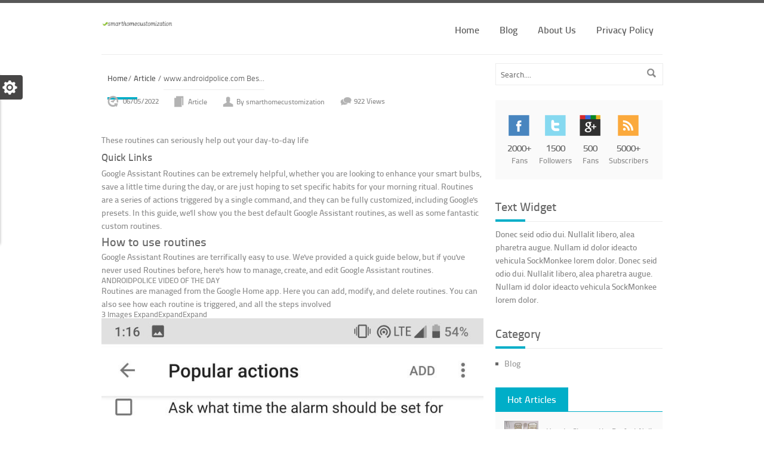

--- FILE ---
content_type: text/html; charset=UTF-8
request_url: https://www.smarthomecustomization.com/www-androidpolice-com-best-google-assistant-routines-that-will-actually-help-you/
body_size: 6316
content:
<!DOCTYPE html>
<!--[if lt IE 7 ]><html class="ie ie6" lang="en"> <![endif]-->
<!--[if IE 7 ]><html class="ie ie7" lang="en"> <![endif]-->
<!--[if IE 8 ]><html class="ie ie8" lang="en"> <![endif]-->
<!--[if (gte IE 9)|!(IE)]><!-->
<html lang="en"> <!--<![endif]-->
<head>
    
    
    
    <title>www.androidpolice.com Best Google Assistant Routines that will actually help you - smarthomecustomization</title>
    <meta name="keywords" content="www.androidpolice.com Best Google Assistant Routines that will actually help you,smarthomecustomization"/>
    <meta name="description" content="These routines can seriously help out your day-to-day lifeQuick LinksG..."/>
    <link rel="canonical" href="https://www.smarthomecustomization.com/www-androidpolice-com-best-google-assistant-routines-that-will-actually-help-you/">
    <link href='https://website-google-hk.oss-cn-hongkong.aliyuncs.com/uploads/16578683881.png' rel='icon' type='image/x-icon'/>
    <meta http-equiv="content-type" content="text/html;charset=utf-8"/>
    <meta name="viewport" content="width=device-width, initial-scale=1, maximum-scale=1">
    <!-- Stylesheets -->
    <!-- CSS Style -->
    <link rel="stylesheet" href="https://www.smarthomecustomization.com/template/hcc050/assets/css/style.css">

    <!-- Color Skins -->
    <link rel="stylesheet" href="https://www.smarthomecustomization.com/template/hcc050/assets/css/blue.css" name="skins">

    <!-- Layout Style -->
    <link rel="stylesheet" href="https://www.smarthomecustomization.com/template/hcc050/assets/css/wide.css" name="layout">

    <!-- Style Switcher Box -->
    <link rel="stylesheet" href="https://www.smarthomecustomization.com/template/hcc050/assets/css/switcher.css">

    <!-- Small Icons -->
    <link rel="stylesheet" href="https://www.smarthomecustomization.com/template/hcc050/assets/css/icons.css">
    <!-- If JavaScript Disabled -->
    <!--[if lt IE 9]>
    <script src="http://html5shim.googlecode.com/svn/trunk/html5.js"></script>
    <![endif]-->
            <script type="application/ld+json">
        [{"@context":"https://schema.org","@type":"BreadcrumbList","itemListElement":[{"@type":"ListItem","position":1,"name":"Home","item":"https://www.smarthomecustomization.com/"},{"@type":"ListItem","position":2,"name":"Article","item":"https://www.smarthomecustomization.com/article/"},{"@type":"ListItem","position":3,"name":"www.androidpolice.com Best Google Assistant Routines that will actually help you"}]},{"@context":"https://schema.org","@type":"NewsArticle","headline":"www.androidpolice.com Best Google Assistant Routines that will actually help you","image":["https://website-google-hk.oss-cn-hongkong.aliyuncs.com/drawing/article_results_9/2022/3/24/39a39955460cf1795098046a05e815ec_1.jpeg"],"datePublished":"2022-05-06T08:13:50+0000","dateModified":"2022-05-06T08:06:38+0000"}]
    </script>
</head>
<body>
    <div id="wrap" class="boxed">
        <header>
    <div class="container clearfix">

      <div class="one-third column">
        <div class="logo">
            <a href="https://www.smarthomecustomization.com/">
                            <img src="https://website-google-hk.oss-cn-hongkong.aliyuncs.com/uploads/16824019931.png" alt="smarthomecustomization"
             title="smarthomecustomization" style="width: 120px;">
                </a>
        </div>
      </div><!-- End Logo -->

      <div class="two-thirds column">
        <nav id="menu" class="navigation">
          <ul id="nav">

          <li><a href="/">Home</a></li>


                                        <li>
                    <a href="https://www.smarthomecustomization.com/intelligent-door-lock/" title="Blog" >
                        Blog
                    </a>
                </li>
                                                <li>
                <a href="/about-us/" title="About Us" target="" rel="nofollow">
                    About Us
                </a>
            </li>
                        <li>
                <a href="/privacy-policy/" title="Privacy Policy" target="" rel="nofollow">
                    Privacy Policy
                </a>
            </li>
                                  </ul>

        </nav>
      </div><!-- End Menu -->

      <div class="sixteen columns">
        <hr>
      </div>

    </div><!-- End Container -->
  </header><!-- <<< End Header >>> -->        

<div class="container clearfix">




    <!-- Start Single Post -->
    <div class="eleven columns top bottom">

        <div class="sixteen columns">
            <a class="page-title" href="https://www.smarthomecustomization.com/">Home</a>/
                            <a class="page-title"  href="https://www.smarthomecustomization.com/article/">Article</a> /
            
            <h1  class="page-title" style="display: inline;font-size: 13px">www.androidpolice.com Bes... <span class="line"></span></h1>

        </div><!-- Page Title -->

      <!-- ==================== Single Post ==================== -->
      <div class="post gallery bottom">



        <!-- Title Post -->

        <div class="post-meta bottom-2 transparent">
          <div class="meta"><span class="history  icon gray"></span> 06/05/2022</div><!-- Date -->
          <div class="meta"><span class="more-items icon gray"></span> <a href="https://www.smarthomecustomization.com/article/">Article</a> </div>
          <!-- Category -->
          <div class="meta"><span class="user icon gray"></span>By smarthomecustomization</div><!-- Author -->
          <div class="meta"><span class="conversation icon gray"></span>922 Views</div><!-- Comments -->
        </div><!-- End post-meta -->

        <div class="image-post bottom">

          <div class="flex-container">
            <div class="flexslider3">
              <ul class="slides">
                <li>
                  <div class="caption">


                  </div><!-- hover effect -->
                </li>
              </ul>
            </div>
          </div>

        </div><!-- End slider image-post -->

        <div class="post-content bottom">
            <div><p>These routines can seriously help out your day-to-day life</p><h3>Quick Links</h3><p>Google Assistant Routines can be extremely helpful, whether you are looking to enhance your smart bulbs, save a little time during the day, or are just hoping to set specific habits for your morning ritual. Routines are a series of actions triggered by a single command, and they can be fully customized, including Google's presets. In this guide, we'll show you the best default Google Assistant routines, as well as some fantastic custom routines.</p><h2 id="part0" name="part0"> How to use routines</h2><p>Google Assistant Routines are terrifically easy to use. We've provided a quick guide below, but if you've never used Routines before, here's how to manage, create, and edit Google Assistant routines.</p>ANDROIDPOLICE VIDEO OF THE DAY<p>Routines are managed from the Google Home app. Here you can add, modify, and delete routines. You can also see how each routine is triggered, and all the steps involved</p>3 Images ExpandExpandExpand<p><img src="https://website-google-hk.oss-cn-hongkong.aliyuncs.com/drawing/article_results_9/2022/3/24/39a39955460cf1795098046a05e815ec_2.jpeg" alt="www.androidpolice.com Best Google Assistant Routines that will actually help you " title="www.androidpolice.com Best Google Assistant Routines that will actually help you"  ></p><h2 id="part1" name="part1"> The best default routines</h2><p>If this is your first time using routines, Google Assistant will run you through a brief setup to confirm things like your work address. While you can modify these routines, all of them should work great from the get-go without modification — though you can customize them.</p><h3>The "Bedtime" routine</h3><p>This routine asks you to set an alarm, then mutes your phone.</p><p>You can trigger this routine by either saying "Bedtime," "Good Night," or "Time to hit the hay" to your phone.</p><h3>The "Good Morning" routine</h3><p>This routine informs you of the weather, your calendar for the day, and any reminders. Trigger this routine by saying "Good morning," "Tell me about my day," or "I'm up"</p><h3>The "Commuting to work" routine</h3><p>This routine informs you about your commute, the weather, and your calendar for the day. Trigger this routine by saying "Let's go to work"</p>3 Images ExpandExpandExpand<h2 id="part2" name="part2"> The best custom routines</h2><p>While Google's default routines work great for everyone, creating a custom routine is where Google Assistant Routines shines. Once you've tried these out, have a go at creating your own!</p><h3>Turn on your lights at sunset</h3><p>If you've got smart bulbs, it's easy to set them to turn on at sunset.</p><h3>Take a break from work</h3><p>We all need breaks from work, this routine will set your phone to Do Not Disturb then turn it off later, allowing you respite from those pesky Slack messages.</p><h3>Commuting home</h3><p>This routine will alert a contact you're on your way home, and start your favorite playlist. The routine is created by Google, but it requires some tweaking. (Remember to change the starter command if you don't want to say "Let's go home")</p><li> Tap the checkmark button in the top right.</li><li> Tap + Add action. 4 Images ExpandExpandExpandExpand</li><li> Tap Communicate and announce.</li><li> Select Send a text then tap the arrow to the right.</li><li> Enter the number you wish to send to.</li><li> Type in your message.</li><li> Tap Done to return to the action screen.</li><li> Tap Done to complete adding the action.</li><li> Tap Save to save your routine. 4 Images ExpandExpandExpandExpand</li><p>These are our favorite Google Assistant Routines right now, but we'll keep this article updated as we discover new and interesting ways to use this feature.</p>The best Android phones in 2022 Read NextShareTweetShareEmail Related TopicsAbout The AuthorJon Gilbert(24 Articles Published)<p>Jon's interest in Android phones began in 2013 and has been tinkering with them ever since. When not writing he's probably testing the limits of his laptop's hardware or re-watching The Lord of the Rings.</p></div>
        </div><!-- End post-content -->


        <hr class="bottom-2">

        <div class="top bottom">
                    <a href="https://www.smarthomecustomization.com/sleeping-with-even-a-dim-light-can-raise-blood-sugar-and-heart-rate/" title="Sleeping With Even a Dim Light Can Raise Blood Sugar and Heart Rate" class="prev-post"><span class="left_arrow icon color"></span> Prev</a>
                                <a href="https://www.smarthomecustomization.com/intelligent-door-lock/protect-your-home-and-save-24-with-this-eufy-security-bundle/" title="Protect your home and save 24% with this Eufy security bundle" class="next-post">Next &nbsp;<span class="right_arrow icon color"></span></a>
                  </div><!-- End next-prev post -->

        <br>

        <h4 class="title">About The Author<span class="line"></span></h4>

        <div class="info-box">
          <img src="https://www.smarthomecustomization.com/template/hcc050/assets/picture/author.jpg" alt="" class="pic-2">
          <h5>Jozoor Team / <span class="color">web designer</span></h5>
          <p>Lorem Ipsum is simply dummy text of the printing and typesetting industry. Lorem Ipsum has been. </p>
          <hr class="top-3 bottom-2">
          Number of Posts : <span class="color">50</span>
          <div class="right">
            <a data="facebook" class="right"><span class="facebook icon black"></span></a>
            <a data="twitter" class="right"><span class="twitter icon black"></span></a>
            <a data="google+" class="right"><span class="google_plus icon black"></span></a>
            <a data="skype" class="right"><span class="skype icon black"></span></a>
          </div>
        </div>

        <!-- Start Comments -->


        <!-- End comment form -->



      </div>
      <!-- ==================== End single post  ==================== -->



    </div><!-- End column -->


    <!-- Start Sidebar Widgets -->
    <div class="five columns bottom">

        <!-- Search Widget -->
        <div class="search top bottom">
          <form action="https://www.smarthomecustomization.com/search/" method="get">
            <input type="text" class="search" name="s" placeholder="Search....">
            <input type="submit" value="" class="submit-search">
          </form>
        </div>
        <!-- End -->
  
  
        <!-- Followers Widget -->
        <div class="box top bottom">
  
          <ul class="followers">
            <li>
              <a data="facbook" class="black colorTipContainer"><span
                  class="social-icon facbook color"></span></a>
              <h4>2000+</h4> <span>Fans</span>
            </li>
            <li>
              <a data="twitter" class="black colorTipContainer"><span
                  class="social-icon twitter color"></span></a>
              <h4>1500</h4> <span>Followers</span>
            </li>
            <li>
              <a data="google+" class="black colorTipContainer"><span
                  class="social-icon google_plus  color"></span></a>
              <h4>500</h4> <span>Fans</span>
            </li>
            <li>
              <a data="Rss" class="black colorTipContainer"><span class="social-icon rss color"></span></a>
              <h4>5000+</h4> <span>Subscribers</span>
            </li>
  
          </ul>
        </div><!-- End -->
  
        <!-- Text Widget -->
        <h2 class="title bottom-2">Text Widget <span class="line"></span></h2>
  
        <div class="about-project bottom">
          <p>
            Donec seid odio dui. Nullalit libero, alea pharetra augue. Nullam id dolor ideacto vehicula SockMonkee lorem
            dolor.
            Donec seid odio dui. Nullalit libero, alea pharetra augue. Nullam id dolor ideacto vehicula SockMonkee lorem
            dolor.
          </p>
        </div>
  
        <!-- Categories -->
        <h2 class="title bottom-2">Category<span class="line"></span></h2>
  
        <ul class="square-list categories bottom">
                              <li>
              <a href="https://www.smarthomecustomization.com/intelligent-door-lock/" title="Blog">Blog</a>
          </li>
                            </ul><!-- End square-list -->
        <!-- End -->
  
        <!-- Most Posts -->
  
        <div id="horizontal-tabs" class="bottom">
  
          <ul class="tabs">
            <li id="tab1">Hot Articles</li>
          </ul>
          <div class="contents">
  
            <div id="content1" class="tabscontent">
              <ul class="most-posts">
                                  <li style="width: 250px;">
                  <a href="https://www.smarthomecustomization.com/intelligent-door-lock/how-to-choose-the-perfect-nail-desk-for-your-salon/" title="How to Choose the Perfect Nail Desk for Your Salon"><img src="https://website-google-hk.oss-cn-hongkong.aliyuncs.com/uploads/16588886341.jpg" alt="How to Choose the Perfect Nail Desk for Your Salon" title="How to Choose the Perfect Nail Desk for Your Salon" class="pic-2" style="width:57px;height:50px;"></a>
                  <h3 style="font-size: 13px;">
                      <a href="https://www.smarthomecustomization.com/intelligent-door-lock/how-to-choose-the-perfect-nail-desk-for-your-salon/" title="How to Choose the Perfect Nail Desk for Your Salon">
                          How to Choose the Perfect Nail Desk for Your Salon
                      </a>
                  </h3>
                  <span class="color">27/07/2022</span>
                </li>
                                <li style="width: 250px;">
                  <a href="https://www.smarthomecustomization.com/intelligent-door-lock/how-to-choose-shower-head/" title="How to Choose Shower Head"><img src="https://website-google-hk.oss-cn-hongkong.aliyuncs.com/uploads/16595801261.jpg" alt="How to Choose Shower Head" title="How to Choose Shower Head" class="pic-2" style="width:57px;height:50px;"></a>
                  <h3 style="font-size: 13px;">
                      <a href="https://www.smarthomecustomization.com/intelligent-door-lock/how-to-choose-shower-head/" title="How to Choose Shower Head">
                          How to Choose Shower Head
                      </a>
                  </h3>
                  <span class="color">04/08/2022</span>
                </li>
                                <li style="width: 250px;">
                  <a href="https://www.smarthomecustomization.com/intelligent-door-lock/6-different-types-of-wedding-chairs-to-choose-from/" title="6 Different Types of Wedding Chairs to Choose From"><img src="https://website-google-hk.oss-cn-hongkong.aliyuncs.com/uploads/16588893251.jpg" alt="6 Different Types of Wedding Chairs to Choose From" title="6 Different Types of Wedding Chairs to Choose From" class="pic-2" style="width:57px;height:50px;"></a>
                  <h3 style="font-size: 13px;">
                      <a href="https://www.smarthomecustomization.com/intelligent-door-lock/6-different-types-of-wedding-chairs-to-choose-from/" title="6 Different Types of Wedding Chairs to Choose From">
                          6 Different Types of Wedding Chairs to Choose From
                      </a>
                  </h3>
                  <span class="color">27/07/2022</span>
                </li>
                                <li style="width: 250px;">
                  <a href="https://www.smarthomecustomization.com/intelligent-door-lock/8-places-to-use-a-foldable-table-the-ultimate-guide/" title="8 Places to Use a foldable table: The Ultimate Guide"><img src="https://website-google-hk.oss-cn-hongkong.aliyuncs.com/uploads/16588868191.png" alt="8 Places to Use a foldable table: The Ultimate Guide" title="8 Places to Use a foldable table: The Ultimate Guide" class="pic-2" style="width:57px;height:50px;"></a>
                  <h3 style="font-size: 13px;">
                      <a href="https://www.smarthomecustomization.com/intelligent-door-lock/8-places-to-use-a-foldable-table-the-ultimate-guide/" title="8 Places to Use a foldable table: The Ultimate Guide">
                          8 Places to Use a foldable table: The Ultimate Guide
                      </a>
                  </h3>
                  <span class="color">27/07/2022</span>
                </li>
                                <li style="width: 250px;">
                  <a href="https://www.smarthomecustomization.com/intelligent-door-lock/why-you-should-have-a-cozy-chair-in-your-barbershop/" title="Why You Should Have a Cozy Chair in Your Barbershop?"><img src="https://website-google-hk.oss-cn-hongkong.aliyuncs.com/uploads/16588272661.jpg" alt="Why You Should Have a Cozy Chair in Your Barbershop?" title="Why You Should Have a Cozy Chair in Your Barbershop?" class="pic-2" style="width:57px;height:50px;"></a>
                  <h3 style="font-size: 13px;">
                      <a href="https://www.smarthomecustomization.com/intelligent-door-lock/why-you-should-have-a-cozy-chair-in-your-barbershop/" title="Why You Should Have a Cozy Chair in Your Barbershop?">
                          Why You Should Have a Cozy Chair in Your Barbershop?
                      </a>
                  </h3>
                  <span class="color">26/07/2022</span>
                </li>
                                <li style="width: 250px;">
                  <a href="https://www.smarthomecustomization.com/intelligent-door-lock/importance-de-l-adaptateur-de-prise-d-origine/" title="Importance de l&#039;adaptateur de prise d&#039;origine"><img src="https://website-google-hk.oss-cn-hongkong.aliyuncs.com/uploads/16551797021.jpg" alt="Importance de l&#039;adaptateur de prise d&#039;origine" title="Importance de l&#039;adaptateur de prise d&#039;origine" class="pic-2" style="width:57px;height:50px;"></a>
                  <h3 style="font-size: 13px;">
                      <a href="https://www.smarthomecustomization.com/intelligent-door-lock/importance-de-l-adaptateur-de-prise-d-origine/" title="Importance de l&#039;adaptateur de prise d&#039;origine">
                          Importance de l&#039;adaptateur de prise d&#039;origine
                      </a>
                  </h3>
                  <span class="color">14/06/2022</span>
                </li>
                                <li style="width: 250px;">
                  <a href="https://www.smarthomecustomization.com/asus-zenwifi-et8-review/" title="Asus ZenWiFi ET8 Review"><img src="https://website-google-hk.oss-cn-hongkong.aliyuncs.com/drawing/article_results_9/2022/3/22/0dbfe99d65fc8ee028a061c5b5e299ff_0.jpeg" alt="Asus ZenWiFi ET8 Review" title="Asus ZenWiFi ET8 Review" class="pic-2" style="width:57px;height:50px;"></a>
                  <h3 style="font-size: 13px;">
                      <a href="https://www.smarthomecustomization.com/asus-zenwifi-et8-review/" title="Asus ZenWiFi ET8 Review">
                          Asus ZenWiFi ET8 Review
                      </a>
                  </h3>
                  <span class="color">14/06/2022</span>
                </li>
                                <li style="width: 250px;">
                  <a href="https://www.smarthomecustomization.com/intelligent-door-lock/10-must-have-items-to-create-the-perfect-home-office/" title="10 Must-Have Items to Create the Perfect Home Office"><img src="https://website-google-hk.oss-cn-hongkong.aliyuncs.com/uploads/16977915121.png" alt="10 Must-Have Items to Create the Perfect Home Office" title="10 Must-Have Items to Create the Perfect Home Office" class="pic-2" style="width:57px;height:50px;"></a>
                  <h3 style="font-size: 13px;">
                      <a href="https://www.smarthomecustomization.com/intelligent-door-lock/10-must-have-items-to-create-the-perfect-home-office/" title="10 Must-Have Items to Create the Perfect Home Office">
                          10 Must-Have Items to Create the Perfect Home Office
                      </a>
                  </h3>
                  <span class="color">20/10/2023</span>
                </li>
                              </ul>
            </div>
  
  
  
          </div><!-- End contents -->
  
        </div><!-- End horizontal-tabs -->
  
        <!-- End -->
  
        <!-- Popular Tags -->
        <h2 class="title bottom">Popular Tags <span class="line"></span></h2>
  
        <div class="popular-tags top bottom">
  
          <a>Web Developer</a><a>Branding</a><a>Wordpress</a><a>Web Design</a><a
           >Logo</a>
          <a>PHP</a><a>Graphic</a><a>Competitions</a><a>Awards & Recognition</a>
  
        </div>
        <!-- End -->
  
        <!-- Twitter Feed -->
        <h2 class="title bottom">Twitter Feed <span class="line"></span></h2>
  
        <div class='tweet query'></div><!-- Tweets Code -->
  
        <!-- End -->
  
        <!-- From Flickr -->
        <h2 class="title bottom">From Flickr <span class="line"></span></h2>
  
        <ul id="sidebar" class="thumbs"></ul><!-- Flickr Code -->
  
        <!-- End -->
  
  
  
      </div><!-- End Sidebar Widgets -->


    <div class="clearfix"></div>





</div><!-- <<< End Container >>> -->
        <footer>
    <div class="container">











































      <div class="eight columns"><span class="copyright">Copyright © 2023 smarthomecustomization.com. All rights reserved. </span></div>

      <div class="eight columns">
        <div class="social">
          <a><img src="https://www.smarthomecustomization.com/template/hcc050/assets/picture/twitter.png" alt=""></a>
          <a><img src="https://www.smarthomecustomization.com/template/hcc050/assets/picture/facebook.png" alt=""></a>
          <a><img src="https://www.smarthomecustomization.com/template/hcc050/assets/picture/skype.png" alt=""></a>
          <a><img src="https://www.smarthomecustomization.com/template/hcc050/assets/picture/digg.png" alt=""></a>
          <a><img src="https://www.smarthomecustomization.com/template/hcc050/assets/picture/linkedin.png" alt=""></a>
          <a><img src="https://www.smarthomecustomization.com/template/hcc050/assets/picture/vimeo.png" alt=""></a>
        </div>
      </div>

    </div><!-- End container -->
  </footer><!-- <<< End Footer >>> -->    </div>
    <!-- Start Style Switcher -->
    <div class="switcher"></div>
    <!-- End Style Switcher -->
<!-- JavaScript -->
<script src="https://www.smarthomecustomization.com/template/hcc050/assets/js/jquery-1.7.2.min.js"></script> <!-- jQuery library -->
<script src="https://www.smarthomecustomization.com/template/hcc050/assets/js/jquery.easing.1.3.min.js"></script> <!-- jQuery Easing -->
<script src="https://www.smarthomecustomization.com/template/hcc050/assets/js/jquery-ui.min.js"></script> <!-- jQuery Ui -->
<script src="https://www.smarthomecustomization.com/template/hcc050/assets/js/jquery.cookie.js"></script> <!-- jQuery cookie -->
<script src="https://www.smarthomecustomization.com/template/hcc050/assets/js/jquery.uniform.min.js"></script> <!-- jQuery Uniform -->
<script src="https://www.smarthomecustomization.com/template/hcc050/assets/js/ddsmoothmenu.js"></script> <!-- Nav Menu ddsmoothmenu -->
<script src="https://www.smarthomecustomization.com/template/hcc050/assets/js/jquery.flexslider.js"></script> <!-- Flex Slider  -->
<script src="https://www.smarthomecustomization.com/template/hcc050/assets/js/jquery.eislideshow.js"></script> <!-- Elastic Slider  -->
<script src="https://www.smarthomecustomization.com/template/hcc050/assets/js/jquery.iconmenu.js"></script> <!-- Sliding Text and Icon Menu Style  -->
<script src="https://www.smarthomecustomization.com/template/hcc050/assets/js/colortip.js"></script> <!-- Colortip Tooltip Plugin  -->
<script src="https://www.smarthomecustomization.com/template/hcc050/assets/js/tytabs.js"></script> <!-- jQuery Plugin tytabs  -->
<script src="https://www.smarthomecustomization.com/template/hcc050/assets/js/carousel.js"></script> <!-- jQuery Carousel  -->
<script src="https://www.smarthomecustomization.com/template/hcc050/assets/js/jquery.prettyPhoto.js"></script> <!-- jQuery Prettyphoto  -->
<script src="https://www.smarthomecustomization.com/template/hcc050/assets/js/jquery.isotope.min.js"></script> <!-- Isotope Filtering  -->
<script src="https://www.smarthomecustomization.com/template/hcc050/assets/js/selectnav.js"></script> <!-- Responsive Navigation Menu by SelectNav -->
<script src="https://www.smarthomecustomization.com/template/hcc050/assets/js/jquery.ui.totop.js"></script> <!-- UItoTop plugin  -->
<script src="https://www.smarthomecustomization.com/template/hcc050/assets/js/custom.js"></script> <!-- Custom Js file for javascript in html -->
<script src="https://www.smarthomecustomization.com/template/hcc050/assets/js/jquery.tweet.js"></script> <!-- jQuery Tweets -->
<script src="https://www.smarthomecustomization.com/template/hcc050/assets/js/jflickrfeed.min.js"></script> <!-- jQuery Flickr -->
<script src="https://www.smarthomecustomization.com/template/hcc050/assets/js/styleswitch.js"></script> <!-- Style Switcher -->

</body>
</html>

--- FILE ---
content_type: text/css
request_url: https://www.smarthomecustomization.com/template/hcc050/assets/css/blue.css
body_size: 1410
content:
/* Blue Skin Colors
================================================== */

.navigation ul li a:hover, .navigation ul li a.selected, .navigation ul li a.active{
	border-bottom:3.5px solid #00aec8;
}

.navigation ul li ul li:first-child a, .navigation ul li ul li:first-child a:hover {
	border-top:3.5px solid #00aec8;
}

span.color, a:hover, .navigation ul li ul li a:hover, .recent-blog .tags-comments a:hover, .tags-comments2 a:hover, #accordion h3:hover a, ul.team  li:hover h3, .choose ul li:hover, .our-services ul li:hover h3, .square-list li:hover, .square-list li a:hover, .check-list li:hover, .check-list li a:hover, .plus-list li:hover, .plus-list li a:hover, .arrow-list li:hover, .arrow-list li a:hover, .cross-list li:hover, .cross-list li a:hover, .star-list li:hover, .star-list li a:hover, .minus-list li:hover, .minus-list li a:hover, .arrow2-list li:hover, .arrow2-list li a:hover, .circle-list li:hover, .circle-list li a:hover, .breadcrumbs li a, .comment a, h1.big, .tweet_list li a, .under-construction .copyright a {
	color:#00aec8;
}

::-moz-selection {
	background:#00aec8;
}

::selection {
    background:#00aec8;
}

span.line, .services .item:hover .square, .services .item.active .square, .flex-control-nav li a:hover, .flex-control-nav li a.active, .subscribe input.submit, a.link, #accordion h3.ui-state-active, .meter > span:after, .animate > span > span, .icon-box, .button.color, .button.black:hover, 
.highlight-color, .blue .colorTip, #horizontal-tabs ul.tabs li.current, #horizontal-tabs ul.tabs li:hover, #vertical-tabs ul.tabs li.current, #vertical-tabs ul.tabs li:hover, #toggle-view li h3.color, .dropcap.color, .pagination.color li a.current, .pagination.color li a:hover, .tables-column.featured .header h3, .tables-column .footer.gray h3 span:hover, .tables-column .footer.black h3 span:hover, .tables-column.featured .footer h3 span, #options li a:hover, #options li a.selected, .popular-tags a:hover, .date-post .day, .date-post .month, .ei-slider-thumbs li.ei-slider-element, #under-construction   {
	background:#00aec8;
}

.ei-slider-thumbs li.ei-slider-element {
	background: rgba(0,174,200,0.9);
}

.tabscontent.color {
	background-color:#00aec8 !important;
}

.services .item:hover, .services .item.active {
	border-right:5px solid #00aec8;
}

.recent-work .item:hover, .lightbox .item:hover, .portfolio .item:hover {
	border-bottom:4px solid #00aec8;
}

.sti-menu li a:hover {
	border-bottom:5px solid #00aec8;
}

#horizontal-tabs .tabscontent {
	border-top:1px solid #00aec8;
}

#vertical-tabs .tabscontent {
	border-left:1px solid #00aec8;
}

/* another color in hover from blue */
.subscribe input.submit:hover, .tables-column.featured .header h1 {
	background:#35bdd1;
}

/* services icons */
.color-1 { background:url(../image/webdesign-blue.png) no-repeat; width:45px; height:42px; }
.color-2 { background:url(../image/branding-blue.png) no-repeat; width:50px; height:47px; }
.color-3 { background:url(../image/development-blue.png) no-repeat; width:47px; height:46px; }
.color-4 { background:url(../image/wordpress-blue.png) no-repeat; width:45px; height:44px; }

/* process icons */
.color-5 { background:url(../image/search-blue.png) no-repeat; width:39px; height:40px; }
.color-6 { background:url(../image/design-blue.png) no-repeat; width:46px; height:40px; }
.color-7 { background:url(../image/develop-blue.png) no-repeat; width:49px; height:41px; }
.color-8 { background:url(../image/deliver-blue.png) no-repeat; width:45px; height:30px; }

/* team social icons */
a.twitter { background: url(../image/social-icons-blue.png) no-repeat 0 0;  }
a.facebook { background: url(../image/social-icons-blue.png) no-repeat -28px 0;  }
a.skype { background: url(../image/social-icons-blue.png) no-repeat -56px 0;  }
a.linkedin { background: url(../image/social-icons-blue.png) no-repeat -84px 0;  }

a.twitter:hover { background: url(../image/social-icons-blue.png) no-repeat 0 -29px;  }
a.facebook:hover { background: url(../image/social-icons-blue.png) no-repeat -28px -29px;  }
a.skype:hover { background: url(../image/social-icons-blue.png) no-repeat -56px -29px;  }
a.linkedin:hover { background: url(../image/social-icons-blue.png) no-repeat -84px -29px;  }

/* Small Icons */
* .icon.color {
	background:url(../image/icons-blue.png) no-repeat;
}

/* pricing table icons */
.list li span.ok.color {
	background: url(../image/pricing-tabe-icons-blue.png) no-repeat -13px 0;
	width: 13px;
	height: 12px;
	display: inline-block;
}

.list li span.minus.color {
	background: url(../image/pricing-tabe-icons-blue.png) no-repeat 0 -7px;
	width: 9px;
	height: 4px;
	display: inline-block;
}

/* arrow icons for flex slider */
.flex-direction-nav li .next{
	background:#00aec8 url(../image/project-slider-arrow-right.png) no-repeat;
	background-position:55% 50%;
}

.flex-direction-nav li .prev{
	background:#00aec8 url(../image/project-slider-arrow-left.png) no-repeat;
	background-position:45% 50%;
}

/* color switcher active */
.styleswitch.blue {
	opacity:1;
}


--- FILE ---
content_type: text/css
request_url: https://www.smarthomecustomization.com/template/hcc050/assets/css/icons.css
body_size: 6226
content:
.icon.glass{background-position:-1px 0; width:19px; height:20px}.icon.leaf{background-position:-36px 0; width:20px; height:20px}.icon.dog{background-position:-70px 0; width:21px; height:20px}.icon.user{background-position:-106px 0; width:19px; height:19px}.icon.girl{background-position:-140px 0; width:18px;height:19px}.icon.car{background-position:-174px 0; width:21px;height:19px}.icon.user_add{background-position:-206px 0; width:22px;height:19px}.icon.user_remove{background-position:-242px 0; width:22px;height:19px}.icon.film{background-position:-278px 0; width:19px;height:21px}.icon.magic{background-position:-314px 0; width:18px;height:19px}.icon.envelope{background-position:-2px -38px;width:18px;height:13px}.icon.camera{background-position:-36px -36px;width:19px;height:17px}.icon.heart{background-position:-71px -36px;width:18px;height:17px}.icon.beach_umbrella{background-position:-105px -35px;width:19px;height:19px}.icon.train{background-position:-142px -34px;width:15px;height:21px}.icon.print{background-position:-175px -35px;width:18px;height:19px}.icon.bin{background-position:-211px -32px;width:16px;height:22px}.icon.music{background-position:-245px -35px;width:16px;height:19px}.icon.note{background-position:-281px -35px;width:13px;height:19px}.icon.cogwheel{background-position:-313px -35px;width:19px;height:19px}.icon.home{background-position:-1px -68px;width:20px;height:21px}.icon.snowflake{background-position:-35px -68px;width:21px;height:22px}.icon.fire{background-position:-72px -69px;width:16px;height:20px}.icon.cogwheels{background-position:-105px -69px;width:20px;height:20px}.icon.parents{background-position:-137px -70px;width:24px;height:18px}.icon.binoculars{background-position:-175px -69px;width:18px;height:20px}.icon.road{background-position:-208px -69px;width:21px;height:20px}.icon.search{background-position:-244px -70px;width:19px;height:19px}.icon.cars{background-position:-275px -69px;width:27px;height:20px}.icon.notes_2{background-position:-315px -67px;width:16px;height:22px}.icon.pencil{background-position:-2px -104px;width:18px;height:19px}.icon.bus{background-position:-33px -103px;width:25px;height:20px}.icon.wifi_alt{background-position:-70px -103px;width:20px;height:20px}.icon.luggage{background-position:-107px -103px;width:16px;height:21px}.icon.old_man{background-position:-141px -103px;width:18px;height:20px}.icon.woman{background-position:-176px -105px;width:17px;height:18px}.icon.file{background-position:-212px -104px;width:15px;height:19px}.icon.credit{background-position:-243px -104px;width:20px;height:19px}.icon.airplane{background-position:-279px -104px;width:18px;height:20px}.icon.notes{background-position:-315px -103px;width:16px;height:20px}.icon.stats{background-position:-2px -138px;width:20px;height:20px}.icon.charts{background-position:-35px -139px;width:20px;height:19px}.icon.pie_chart{background-position:-71px -139px;width:20px;height:19px}.icon.group{background-position:-101px -140px;width:27px;height:18px}.icon.keys{background-position:-140px -138px;width:19px;height:21px}.icon.calendar{background-position:-175px -138px;width:18px;height:20px}.icon.router{background-position:-207px -138px;width:21px;height:20px}.icon.camera_small{background-position:-245px -139px;width:17px;height:19px}.icon.dislikes{background-position:-278px -139px;width:19px;height:19px}.icon.star{background-position:-313px -139px;width:19px;height:19px}.icon.link{background-position:-2px -174px;width:17px;height:18px}.icon.eye_open{background-position:-34px -176px;width:23px;height:14px}.icon.eye_close{background-position:-69px -173px;width:23px;height:20px}.icon.alarm{background-position:-104px -173px;width:21px;height:20px}.icon.clock{background-position:-140px -173px;width:19px;height:20px}.icon.stopwatch{background-position:-176px -171px;width:17px;height:22px}.icon.projector{background-position:-209px -171px;width:21px;height:20px}.icon.history{background-position:-244px -173px;width:19px;height:20px}.icon.truck{background-position:-276px -172px;width:24px;height:21px}.icon.cargo{background-position:-313px -172px;width:19px;height:21px}.icon.compass{background-position:-2px -208px;width:18px;height:19px}.icon.keynote{background-position:-38px -206px;width:15px;height:23px}.icon.attach{background-position:-70px -208px;width:20px;height:19px}.icon.power{background-position:-106px -208px;width:17px;height:19px}.icon.lightbulb{background-position:-142px -207px;width:15px;height:20px}.icon.tag{background-position:-175px -208px;width:18px;height:19px}.icon.tags{background-position:-207px -208px;width:23px;height:19px}.icon.cleaning{background-position:-245px -208px;width:18px;height:19px}.icon.ruller{background-position:-277px -212px;width:21px;height:12px}.icon.gift{background-position:-313px -207px;width:19px;height:20px}.icon.umbrella{background-position:-1px -241px;width:20px;height:22px}.icon.book{background-position:-37px -243px;width:17px;height:19px}.icon.bookmark{background-position:-74px -243px;width:13px;height:19px}.icon.signal{background-position:-103px -244px;width:24px;height:18px}.icon.cup{background-position:-141px -243px;width:17px;height:19px}.icon.stroller{background-position:-173px -242px;width:20px;height:20px}.icon.headphones{background-position:-210px -243px;width:18px;height:19px}.icon.headset{background-position:-244px -243px;width:19px;height:22px}.icon.warning_sign{background-position:-277px -243px;width:22px;height:19px}.icon.signal_2{background-position:-313px -243px;width:19px;height:19px}.icon.retweet{background-position:0 -281px;width:22px;height:13px}.icon.refresh{background-position:-36px -277px;width:19px;height:20px}.icon.roundabout{background-position:-71px -277px;width:20px;height:21px}.icon.random{background-position:-104px -279px;width:21px;height:16px}.icon.heat{background-position:-140px -277px;width:22px;height:20px}.icon.repeat{background-position:-175px -277px;width:18px;height:20px}.icon.display{background-position:-208px -277px;width:21px;height:20px}.icon.log_book{background-position:-245px -277px;width:17px;height:20px}.icon.adress_book{background-position:-280px -277px;width:17px;height:20px}.icon.magnet{background-position:-315px -278px;width:16px;height:19px}.icon.table{background-position:-2px -312px;width:18px;height:19px}.icon.adjust{background-position:-36px -312px;width:19px;height:20px}.icon.tint{background-position:-71px -311px;width:18px;height:20px}.icon.crop{background-position:-105px -312px;width:20px;height:20px}.icon.vector_path_square{background-position:-140px -312px;width:19px;height:19px}.icon.vector_path_circle{background-position:-175px -312px;width:18px;height:19px}.icon.vector_path_polygon{background-position:-209px -311px;width:20px;height:20px}.icon.vector_path_line{background-position:-244px -312px;width:19px;height:19px}.icon.vector_path_curve{background-position:-279px -312px;width:18px;height:19px}.icon.vector_path_all{background-position:-313px -312px;width:19px;height:19px}.icon.font{background-position:-2px -347px;width:20px;height:18px}.icon.italic{background-position:-40px -347px;width:11px;height:19px}.icon.bold{background-position:-72px -347px;width:15px;height:19px}.icon.text_underline{background-position:-107px -347px;width:16px;height:19px}.icon.text_strike{background-position:-142px -347px;width:15px;height:18px}.icon.text_height{background-position:-174px -346px;width:20px;height:19px}.icon.text_width{background-position:-211px -347px;width:16px;height:19px}.icon.text_resize{background-position:-243px -346px;width:20px;height:21px}.icon.left_indent{background-position:-279px -348px;width:18px;height:17px}.icon.right_indent{background-position:-313px -348px;width:19px;height:17px}.icon.align_left{background-position:-2px -383px;width:18px;height:17px}.icon.align_center{background-position:-36px -383px;width:19px;height:17px}.icon.align_right{background-position:-71px -383px;width:18px;height:17px}.icon.justify{background-position:-106px -383px;width:18px;height:17px}.icon.list{background-position:-140px -383px;width:19px;height:17px}.icon.text_smaller{background-position:-176px -384px;width:17px;height:14px}.icon.text_bigger{background-position:-209px -382px;width:19px;height:18px}.icon.embed{background-position:-242px -386px;width:23px;height:12px}.icon.embed_close{background-position:-277px -381px;width:22px;height:20px}.icon.adjust{background-position:-314px -381px;width:18px;height:20px}.icon.message_full{background-position:-2px -413px;width:18px;height:22px}.icon.message_empty{background-position:-36px -413px;width:19px;height:22px}.icon.message_in{background-position:-71px -413px;width:18px;height:22px}.icon.message_out{background-position:-106px -413px;width:18px;height:22px}.icon.message_plus{background-position:-140px -417px;width:22px;height:18px}.icon.message_minus{background-position:-175px -417px;width:22px;height:18px}.icon.message_ban{background-position:-210px -417px;width:22px;height:18px}.icon.message_flag{background-position:-244px -417px;width:21px;height:18px}.icon.message_lock{background-position:-279px -416px;width:21px;height:19px}.icon.message_new{background-position:-313px -418px;width:22px;height:17px}.icon.inbox{background-position:-2px -452px;width:18px;height:18px}.icon.inbox_plus{background-position:-36px -449px;width:21px;height:21px}.icon.inbox_minus{background-position:-71px -449px;width:21px;height:21px}.icon.inbox_lock{background-position:-106px -448px;width:19px;height:22px}.icon.inbox_in{background-position:-140px -449px;width:19px;height:21px}.icon.inbox_out{background-position:-175px -449px;width:18px;height:21px}.icon.computer_locked{background-position:-208px -451px;width:21px;height:19px}.icon.computer_service{background-position:-243px -451px;width:21px;height:19px}.icon.computer_proces{background-position:-277px -451px;width:22px;height:19px}.icon.phone{background-position:-316px -450px;width:12px;height:20px}.icon.database_lock{background-position:-2px -483px;width:20px;height:22px}.icon.database_plus{background-position:-36px -483px;width:21px;height:22px}.icon.database_minus{background-position:-71px -483px;width:21px;height:22px}.icon.database_ban{background-position:-106px -483px;width:19px;height:22px}.icon.folder_open{background-position:-140px -487px;width:23px;height:18px}.icon.folder_plus{background-position:-175px -485px;width:22px;height:20px}.icon.folder_minus{background-position:-210px -485px;width:22px;height:20px}.icon.folder_lock{background-position:-244px -484px;width:22px;height:21px}.icon.folder_flag{background-position:-279px -485px;width:20px;height:20px}.icon.folder_new{background-position:-313px -485px;width:22px;height:20px}.icon.check{background-position:-2px -524px;width:17px;height:15px}.icon.edit{background-position:-36px -522px;width:19px;height:17px}.icon.new_window{background-position:-71px -522px;width:20px;height:17px}.icon.more_windows{background-position:-106px -521px;width:17px;height:18px}.icon.show_big_thumbnails{background-position:-141px -521px;width:17px;height:18px}.icon.show_thumbnails{background-position:-176px -521px;width:17px;height:18px}.icon.show_thumbnails_with_lines{background-position:-210px -524px;width:18px;height:12px}.icon.show_lines{background-position:-244px -524px;width:19px;height:12px}.icon.playlist{background-position:-279px -520px;width:21px;height:19px}.icon.picture{background-position:-313px -522px;width:19px;height:16px}.icon.imac{background-position:-1px -556px;width:20px;height:18px}.icon.macbook{background-position:-35px -558px;width:21px;height:13px}.icon.ipad{background-position:-72px -553px;width:16px;height:22px}.icon.iphone{background-position:-109px -555px;width:11px;height:19px}.icon.iphone_transfer{background-position:-139px -555px;width:22px;height:19px}.icon.iphone_exchange{background-position:-173px -555px;width:23px;height:19px}.icon.ipod{background-position:-213px -556px;width:11px;height:17px}.icon.ipod_shuffle{background-position:-248px -559px;width:12px;height:11px}.icon.ear_plugs{background-position:-280px -555px;width:16px;height:19px}.icon.albums{background-position:-312px -557px;width:21px;height:15px}.icon.step_backward{background-position:-5px -592px;width:11px;height:14px}.icon.fast_backward{background-position:-36px -592px;width:19px;height:14px}.icon.rewind{background-position:-71px -592px;width:18px;height:14px}.icon.play{background-position:-109px -592px;width:13px;height:14px}.icon.pause{background-position:-145px -592px;width:9px;height:14px}.icon.stop{background-position:-178px -593px;width:12px;height:12px}.icon.forward{background-position:-210px -592px;width:18px;height:14px}.icon.fast_forward{background-position:-243px -592px;width:20px;height:14px}.icon.step_forward{background-position:-282px -592px;width:12px;height:14px}.icon.eject{background-position:-316px -591px;width:14px;height:14px}.icon.facetime_video{background-position:-2px -627px;width:18px;height:13px}.icon.download_alt{background-position:-36px -624px;width:19px;height:19px}.icon.mute{background-position:-71px -627px;width:17px;height:13px}.icon.volume_down{background-position:-106px -627px;width:12px;height:13px}.icon.volume_up{background-position:-140px -624px;width:19px;height:19px}.icon.screenshot{background-position:-174px -623px;width:21px;height:21px}.icon.move{background-position:-210px -624px;width:18px;height:19px}.icon.more_2{background-position:-245px -631px;width:17px;height:7px}.icon.brightness_reduce{background-position:-280px -626px;width:16px;height:16px}.icon.brightness_increase{background-position:-313px -624px;width:19px;height:19px}.icon.circle_plus{background-position:-1px -658px;width:20px;height:20px}.icon.circle_minus{background-position:-36px -658px;width:19px;height:20px}.icon.circle_remove{background-position:-70px -658px;width:20px;height:20px}.icon.circle_ok{background-position:-105px -658px;width:20px;height:20px}.icon.circle_question_mark{background-position:-140px -658px;width:19px;height:20px}.icon.circle_info{background-position:-174px -658px;width:20px;height:20px}.icon.circle_exclamation_mark{background-position:-209px -658px;width:20px;height:20px}.icon.remove{background-position:-244px -658px;width:19px;height:20px}.icon.ok{background-position:-278px -658px;width:20px;height:20px}.icon.ban{background-position:-313px -658px;width:20px;height:20px}.icon.download{background-position:-1px -693px;width:20px;height:20px}.icon.upload{background-position:-36px -693px;width:19px;height:20px}.icon.shopping_cart{background-position:-71px -694px;width:20px;height:19px}.icon.lock{background-position:-106px -692px;width:17px;height:21px}.icon.unlock{background-position:-141px -692px;width:16px;height:21px}.icon.electricity{background-position:-180px -693px;width:9px;height:20px}.icon.ok_2{background-position:-209px -696px;width:19px;height:15px}.icon.remove_2{background-position:-246px -696px;width:14px;height:14px}.icon.cart_out{background-position:-278px -693px;width:20px;height:20px}.icon.cart_in{background-position:-313px -693px;width:20px;height:20px}.icon.left_arrow{background-position:-3px -730px;width:16px;height:15px}.icon.right_arrow{background-position:-38px -730px;width:15px;height:15px}.icon.down_arrow{background-position:-73px -730px;width:14px;height:16px}.icon.up_arrow{background-position:-108px -730px;width:14px;height:16px}.icon.resize_small{background-position:-140px -728px;width:19px;height:19px}.icon.resize_full{background-position:-175px -728px;width:18px;height:19px}.icon.circle_arrow_left{background-position:-209px -728px;width:20px;height:20px}.icon.circle_arrow_right{background-position:-244px -728px;width:19px;height:20px}.icon.circle_arrow_top{background-position:-279px -728px;width:20px;height:20px}.icon.circle_arrow_down{background-position:-313px -728px;width:20px;height:20px}.icon.play_button{background-position:-1px -762px;width:20px;height:20px}.icon.unshare{background-position:-37px -765px;width:18px;height:15px}.icon.share{background-position:-71px -765px;width:18px;height:15px}.icon.thin_right_arrow{background-position:-110px -764px;width:12px;height:17px}.icon.thin_arrow_left{background-position:-144px -764px;width:11px;height:17px}.icon.bluetooth{background-position:-179px -763px;width:11px;height:19px}.icon.euro{background-position:-210px -764px;width:17px;height:18px}.icon.usd{background-position:-247px -762px;width:13px;height:21px}.icon.bp{background-position:-282px -763px;width:14px;height:19px}.icon.retweet_2{background-position:-311px -764px;width:24px;height:17px}.icon.moon{background-position:-2px -797px;width:17px;height:20px}.icon.sun{background-position:-36px -797px;width:19px;height:20px}.icon.cloud{background-position:-70px -800px;width:21px;height:14px}.icon.direction{background-position:-105px -797px;width:19px;height:20px}.icon.brush{background-position:-140px -798px;width:19px;height:18px}.icon.pen{background-position:-176px -798px;width:19px;height:19px}.icon.zoom_in{background-position:-210px -797px;width:19px;height:20px}.icon.zoom_out{background-position:-245px -797px;width:19px;height:20px}.icon.pin{background-position:-284px -797px;width:8px;height:20px}.icon.riflescope{background-position:-313px -797px;width:19px;height:20px}.icon.rotation_lock{background-position:-2px -832px;width:20px;height:19px}.icon.flash{background-position:-41px -831px;width:11px;height:20px}.icon.google_maps{background-position:-75px -832px;width:11px;height:19px}.icon.anchor{background-position:-106px -832px;width:18px;height:19px}.icon.conversation{background-position:-140px -834px;width:19px;height:14px}.icon.chat{background-position:-175px -834px;width:18px;height:15px}.icon.male{background-position:-210px -833px;width:17px;height:18px}.icon.female{background-position:-247px -832px;width:13px;height:21px}.icon.asterisk{background-position:-280px -834px;width:16px;height:16px}.icon.divide{background-position:-316px -835px;width:14px;height:13px}.icon.snorkel_diving{background-position:-1px -866px;width:21px;height:20px}.icon.scuba_diving{background-position:-36px -866px;width:20px;height:19px}.icon.oxygen_bottle{background-position:-72px -865px;width:17px;height:22px}.icon.fins{background-position:-105px -865px;width:23px;height:22px}.icon.fishes{background-position:-139px -865px;width:21px;height:23px}.icon.boat{background-position:-175px -867px;width:18px;height:19px}.icon.delete_point{background-position:-208px -870px;width:20px;height:14px}.icon.sheriffs_star{background-position:-244px -866px;width:19px;height:21px}.icon.qrcode{background-position:-279px -867px;width:18px;height:19px}.icon.barcode{background-position:-313px -867px;width:19px;height:19px}.icon.pool{background-position:-2px -901px;width:18px;height:20px}.icon.buoy{background-position:-36px -901px;width:19px;height:20px}.icon.spade{background-position:-71px -902px;width:18px;height:19px}.icon.bank{background-position:-106px -901px;width:18px;height:20px}.icon.vcard{background-position:-141px -901px;width:17px;height:20px}.icon.electrical_plug{background-position:-177px -901px;width:14px;height:20px}.icon.flag{background-position:-211px -901px;width:16px;height:20px}.icon.credit_card{background-position:-243px -904px;width:20px;height:15px}.icon.keyboard_wireless{background-position:-278px -904px;width:21px;height:16px}.icon.keyboard_wired{background-position:-312px -900px;width:21px;height:20px}.icon.shield{background-position:-2px -936px;width:17px;height:19px}.icon.ring{background-position:-37px -936px;width:16px;height:19px}.icon.cake{background-position:-72px -936px;width:17px;height:19px}.icon.drink{background-position:-105px -936px;width:18px;height:19px}.icon.beer{background-position:-141px -936px;width:18px;height:19px}.icon.fast_food{background-position:-174px -936px;width:22px;height:19px}.icon.cutlery{background-position:-214px -936px;width:10px;height:19px}.icon.pizza{background-position:-244px -935px;width:19px;height:22px}.icon.birthday_cake{background-position:-278px -933px;width:20px;height:22px}.icon.tablet{background-position:-313px -934px;width:19px;height:20px}.icon.settings{background-position:-2px -971px;width:18px;height:19px}.icon.bullets{background-position:-36px -972px;width:20px;height:18px}.icon.cardio{background-position:-70px -970px;width:19px;height:20px}.icon.t-shirt{background-position:-104px -972px;width:21px;height:18px}.icon.pants{background-position:-142px -971px;width:15px;height:19px}.icon.sweater{background-position:-173px -971px;width:23px;height:19px}.icon.fabric{background-position:-209px -972px;width:20px;height:17px}.icon.leather{background-position:-245px -971px;width:18px;height:19px}.icon.scissors{background-position:-280px -969px;width:18px;height:22px}.icon.podium{background-position:-312px -972px;width:21px;height:17px}.icon.skull{background-position:-2px -1005px;width:17px;height:20px}.icon.celebration{background-position:-36px -1005px;width:19px;height:20px}.icon.tea_kettle{background-position:-70px -1006px;width:20px;height:19px}.icon.french_press{background-position:-106px -1005px;width:18px;height:20px}.icon.coffe_cup{background-position:-140px -1009px;width:19px;height:16px}.icon.pot{background-position:-174px -1006px;width:21px;height:18px}.icon.grater{background-position:-212px -1005px;width:14px;height:20px}.icon.kettle{background-position:-245px -1005px;width:18px;height:20px}.icon.hospital{background-position:-279px -1005px;width:18px;height:20px}.icon.hospital_h{background-position:-313px -1005px;width:19px;height:20px}.icon.microphone{background-position:-4px -1040px;width:14px;height:19px}.icon.webcam{background-position:-38px -1040px;width:15px;height:19px}.icon.temple_christianity_church{background-position:-71px -1040px;width:18px;height:20px}.icon.temple_islam{background-position:-106px -1041px;width:19px;height:19px}.icon.temple_hindu{background-position:-140px -1041px;width:19px;height:19px}.icon.temple_buddhist{background-position:-173px -1042px;width:22px;height:18px}.icon.electrical_socket_eu{background-position:-210px -1041px;width:18px;height:18px}.icon.electrical_socket_us{background-position:-245px -1041px;width:18px;height:18px}.icon.bomb{background-position:-280px -1040px;width:20px;height:20px}.icon.comments{background-position:-313px -1042px;width:19px;height:19px}.icon.flower{background-position:-4px -1074px;width:15px;height:20px}.icon.baseball{background-position:-36px -1074px;width:19px;height:20px}.icon.rugby{background-position:-72px -1075px;width:17px;height:19px}.icon.ax{background-position:-105px -1075px;width:20px;height:19px}.icon.table_tennis{background-position:-140px -1075px;width:18px;height:19px}.icon.bowling{background-position:-175px -1075px;width:18px;height:19px}.icon.tree_conifer{background-position:-211px -1075px;width:16px;height:19px}.icon.tree_deciduous{background-position:-246px -1074px;width:15px;height:20px}.icon.more-items{background-position:-280px -1075px;width:16px;height:19px}.icon.sort{background-position:-313px -1075px;width:19px;height:20px}.icon.filter{background-position:-3px -1109px;width:16px;height:20px}.icon.gamepad{background-position:-36px -1112px;width:20px;height:15px}.icon.playing_dices{background-position:-71px -1110px;width:21px;height:19px}.icon.calculator{background-position:-107px -1109px;width:16px;height:20px}.icon.tie{background-position:-145px -1109px;width:9px;height:20px}.icon.wallet{background-position:-174px -1111px;width:19px;height:16px}.icon.share_2{background-position:-210px -1110px;width:17px;height:18px}.icon.sampler{background-position:-243px -1110px;width:21px;height:18px}.icon.piano{background-position:-279px -1109px;width:18px;height:20px}.icon.web_browser{background-position:-313px -1110px;width:19px;height:18px}.icon.blog{background-position:-2px -1145px;width:17px;height:18px}.icon.dashboard{background-position:-36px -1144px;width:19px;height:19px}.icon.certificate{background-position:-74px -1144px;width:13px;height:20px}.icon.bell{background-position:-106px -1144px;width:18px;height:19px}.icon.candle{background-position:-142px -1143px;width:15px;height:20px}.icon.pin_classic{background-position:-175px -1144px;width:18px;height:19px}.icon.iphone_shake{background-position:-210px -1144px;width:18px;height:19px}.icon.pin_flag{background-position:-243px -1145px;width:23px;height:17px}.icon.turtle{background-position:-278px -1148px;width:21px;height:13px}.icon.rabbit{background-position-313px -1146px;width:20px;height:17px}.icon.globe{background-position:-2px -1179px;width:18px;height:19px}.icon.briefcase{background-position:-36px -1179px;width:19px;height:18px}.icon.hdd{background-position:-71px -1180px;width:18px;height:17px}.icon.thumbs_up{background-position:-106px -1179px;width:18px;height:17px}.icon.thumbs_down{background-position:-140px -1180px;width:19px;height:17px}.icon.hand_right{background-position:-175px -1180px;width:20px;height:16px}.icon.hand_left{background-position:-208px -1180px;width:20px;height:16px}.icon.hand_up{background-position:-246px -1177px;width:14px;height:21px}.icon.hand_down{background-position:-280px -1179px;width:15px;height:21px}.icon.fullscreen{background-position:-313px -1179px;width:19px;height:19px}.icon.shopping_bag{background-position:-2px -1212px;width:17px;height:21px}.icon.book_open{background-position:-35px -1215px;width:20px;height:18px}.icon.nameplate{background-position:-71px -1214px;width:18px;height:17px}.icon.nameplate_alt{background-position:-106px -1214px;width:18px;height:18px}.icon.vases{background-position:-140px -1213px;width:19px;height:20px}.icon.announcement{background-position:-174px -1214px;width:19px;height:16px}.icon.dumbbell{background-position:-209px -1217px;width:20px;height:13px}.icon.suitcase{background-position:-244px -1214px;width:19px;height:18px}.icon.file_import{background-position:-280px -1213px;width:17px;height:20px}.icon.file_export{background-position:-315px -1213px;width:17px;height:20px}.icon.pinterest{background-position:-2px -1248px;width:18px;height:19px}.icon.dropbox{background-position:-36px -1248px;width:19px;height:19px}.icon.google_alt{background-position:-71px -1248px;width:18px;height:19px}.icon.jolicloud{background-position:-106px -1248px;width:18px;height:19px}.icon.yahoo{background-position:-140px -1248px;width:19px;height:19px}.icon.blogger{background-position:-175px -1248px;width:18px;height:19px}.icon.picasa{background-position:-210px -1248px;width:18px;height:19px}.icon.amazon{background-position:-244px -1248px;width:19px;height:19px}.icon.tumblr{background-position:-279px -1248px;width:18px;height:19px}.icon.wordpress{background-position:-313px -1248px;width:19px;height:19px}.icon.instapaper{background-position:-2px -1283px;width:18px;height:19px}.icon.evernote{background-position:-36px -1283px;width:19px;height:19px}.icon.xing{background-position:-71px -1283px;width:18px;height:19px}.icon.zootool{background-position:-106px -1283px;width:18px;height:19px}.icon.dribbble{background-position:-140px -1283px;width:19px;height:19px}.icon.deviantart{background-position:-175px -1283px;width:18px;height:19px}.icon.read_it_later{background-position:-210px -1283px;width:18px;height:19px}.icon.linked_in{background-position:-244px -1283px;width:19px;height:19px}.icon.forrst{background-position:-279px -1283px;width:18px;height:19px}.icon.pinboard{background-position:-313px -1283px;width:19px;height:19px}.icon.behance{background-position:-2px -1317px;width:18px;height:20px}.icon.github{background-position:-36px -1317px;width:19px;height:20px}.icon.youtube{background-position:-71px -1317px;width:18px;height:20px}.icon.skitch{background-position:-106px -1317px;width:18px;height:20px}.icon.square_4{background-position:-140px -1317px;width:19px;height:20px}.icon.quora{background-position:-175px -1317px;width:18px;height:20px}.icon.google_plus{background-position:-210px -1317px;width:18px;height:20px}.icon.spootify{background-position:-244px -1317px;width:19px;height:20px}.icon.stumbleupon{background-position:-279px -1317px;width:18px;height:20px}.icon.readability{background-position:-313px -1317px;width:19px;height:20px}.icon.facebook{background-position:-2px -1352px;width:18px;height:18px}.icon.twitter_t{background-position:-36px -1352px;width:19px;height:18px}.icon.twitter{background-position:-71px -1352px;width:18px;height:18px}.icon.buzz{background-position:-106px -1352px;width:18px;height:18px}.icon.vimeo{background-position:-140px -1352px;width:19px;height:18px}.icon.flickr_2{background-position:-175px -1352px;width:18px;height:18px}.icon.last_fm{background-position:-210px -1352px;width:18px;height:18px}.icon.rss{background-position:-244px -1352px;width:19px;height:18px}.icon.skype{background-position:-279px -1352px;width:18px;height:18px}.icon.e-mail{background-position:-313px -1352px;width:19px;height:18px}

.social-icon.behance.color{background-position:0 0;width:35px;height:35px}.social-icon.google_plus.color{background-position:-39px 0;width:35px;height:35px}.social-icon.flickr.color{background-position:-78px 0;width:35px;height:35px}.social-icon.twitter.color{background-position:-117px 0;width:35px;height:35px}.social-icon.facbook.color{background-position:-156px 0;width:35px;height:35px}.social-icon.dribbble.color{background-position:-195px 0;width:35px;height:35px}.social-icon.skype.color{background-position:-234px 0;width:35px;height:35px}.social-icon.digg.color{background-position:-273px 0;width:35px;height:35px}.social-icon.html5.color{background-position:-312px 0;width:35px;height:35px}.social-icon.linkedin.color{background-position:-351px 0;width:35px;height:35px}.social-icon.last_fm.color{background-position:-390px 0;width:35px;height:35px}.social-icon.vimeo.color{background-position:-429px 0;width:35px;height:35px}.social-icon.tumblr.color{background-position:-468px 0;width:35px;height:35px}.social-icon.apple.color{background-position:-507px 0;width:35px;height:35px}.social-icon.youtube.color{background-position:-546px 0;width:35px;height:35px}.social-icon.rss.color{background-position:-585px 0;width:35px;height:35px}.social-icon.deviantart.color{background-position:-624px 0;width:35px;height:35px}.social-icon.blogger.color{background-position:-663px 0;width:35px;height:35px}.social-icon.wordpress.color{background-position:-702px 0;width:35px;height:35px}.social-icon.amazon.color{background-position:-741px 0;width:35px;height:35px}.social-icon.paypal.color{background-position:-780px 0;width:35px;height:35px}.social-icon.dropbox.color{background-position:-819px 0;width:35px;height:35px}.social-icon.pinterest.color{background-position:-858px 0;width:35px;height:35px}.social-icon.android.color{background-position:-897px 0;width:35px;height:35px}.social-icon.behance.gray{background-position:0 -40px;width:35px;height:35px}.social-icon.google_plus.gray{background-position:-39px -40px;width:35px;height:35px}.social-icon.flickr.gray{background-position:-78px -40px;width:35px;height:35px}.social-icon.twitter.gray{background-position:-117px -40px;width:35px;height:35px}.social-icon.facbook.gray{background-position:-156px -40px;width:35px;height:35px}.social-icon.dribbble.gray{background-position:-195px -40px;width:35px;height:35px}.social-icon.skype.gray{background-position:-234px -40px;width:35px;height:35px}.social-icon.digg.gray{background-position:-273px -40px;width:35px;height:35px}.social-icon.html5.gray{background-position:-312px -40px;width:35px;height:35px}.social-icon.linkedin.gray{background-position:-351px -40px;width:35px;height:35px}.social-icon.last_fm.gray{background-position:-390px -40px;width:35px;height:35px}.social-icon.vimeo.gray{background-position:-429px -40px;width:35px;height:35px}.social-icon.tumblr.gray{background-position:-468px -40px;width:35px;height:35px}.social-icon.apple.gray{background-position:-507px -40px;width:35px;height:35px}.social-icon.youtube.gray{background-position:-546px -40px;width:35px;height:35px}.social-icon.rss.gray{background-position:-585px -40px;width:35px;height:35px}.social-icon.deviantart.gray{background-position:-624px -40px;width:35px;height:35px}.social-icon.blogger.gray{background-position:-663px -40px;width:35px;height:35px}.social-icon.wordpress.gray{background-position:-702px -40px;width:35px;height:35px}.social-icon.amazon.gray{background-position:-741px -40px;width:35px;height:35px}.social-icon.paypal.gray{background-position:-780px -40px;width:35px;height:35px}.social-icon.dropbox.gray{background-position:-819px -40px;width:35px;height:35px}.social-icon.pinterest.gray{background-position:-858px -40px;width:35px;height:35px}.social-icon.android.gray{background-position:-897px -40px;width:35px;height:35px}.social-icon.behance.black{background-position:0 -130px;width:35px;height:35px}.social-icon.google_plus.black{background-position:-39px -130px;width:35px;height:35px}.social-icon.flickr.black{background-position:-78px -130px;width:35px;height:35px}.social-icon.twitter.black{background-position:-117px -130px;width:35px;height:35px}.social-icon.facbook.black{background-position:-156px -130px;width:35px;height:35px}.social-icon.dribbble.black{background-position:-195px -130px;width:35px;height:35px}.social-icon.skype.black{background-position:-234px -130px;width:35px;height:35px}.social-icon.digg.black{background-position:-273px -130px;width:35px;height:35px}.social-icon.html5.black{background-position:-312px -130px;width:35px;height:35px}.social-icon.linkedin.black{background-position:-351px -130px;width:35px;height:35px}.social-icon.last_fm.black{background-position:-390px -130px;width:35px;height:35px}.social-icon.vimeo.black{background-position:-429px -130px;width:35px;height:35px}.social-icon.tumblr.black{background-position:-468px -130px;width:35px;height:35px}.social-icon.apple.black{background-position:-507px -130px;width:35px;height:35px}.social-icon.youtube.black{background-position:-546px -130px;width:35px;height:35px}.social-icon.rss.black{background-position:-585px -130px;width:35px;height:35px}.social-icon.deviantart.black{background-position:-624px -130px;width:35px;height:35px}.social-icon.blogger.black{background-position:-663px -130px;width:35px;height:35px}.social-icon.wordpress.black{background-position:-702px -130px;width:35px;height:35px}.social-icon.amazon.black{background-position:-741px -130px;width:35px;height:35px}.social-icon.paypal.black{background-position:-780px -130px;width:35px;height:35px}.social-icon.dropbox.black{background-position:-819px -130px;width:35px;height:35px}.social-icon.pinterest.black{background-position:-858px -130px;width:35px;height:35px}.social-icon.android.black{background-position:-897px -130px;width:35px;height:35px}.social-icon.behance.transparent{background-position:-7px -96px;width:20px;height:13px}.social-icon.google_plus.transparent{background-position:-46px -93px;width:20px;height:18px}.social-icon.flickr.transparent{background-position:-85px -98px;width:19px;height:9px}.social-icon.twitter.transparent{background-position:-126px -92px;width:15px;height:19px}.social-icon.facbook.transparent{background-position:-167px -93px;width:10px;height:19px}.social-icon.dribbble.transparent{background-position:-202px -93px;width:20px;height:20px}.social-icon.skype.transparent{background-position:-240px -93px;width:20px;height:20px}.social-icon.digg.transparent{background-position:-276px -96px;width:26px;height:15px}.social-icon.html5.transparent{background-position:-320px -90px;width:17px;height:23px}.social-icon.linkedin.transparent{background-position:-360px -94px;width:17px;height:16px}.social-icon.last_fm.transparent{background-position:-396px -96px;width:20px;height:13px}.social-icon.vimeo.transparent{background-position:-436px -94px;width:20px;height:17px}.social-icon.tumblr.transparent{background-position:-478px -93px;width:13px;height:19px}.social-icon.apple.transparent{background-position:-515px -92px;width:16px;height:19px}.social-icon.youtube.transparent{background-position:-553px -92px;width:20px;height:19px}.social-icon.rss.transparent{background-position:-592px -92px;width:18px;height:18px}.social-icon.deviantart.transparent{background-position:-628px -96px;width:24px;height:14px}.social-icon.blogger.transparent{background-position:-671px -93px;width:18px;height:18px}.social-icon.wordpress.transparent{background-position:-708px -91px;width:20px;height:20px}.social-icon.amazon.transparent{background-position:-748px -93px;width:20px;height:19px}.social-icon.paypal.transparent{background-position:-787px -93px;width:19px;height:19px}.social-icon.dropbox.transparent{background-position:-825px -94px;width:20px;height:19px}.social-icon.pinterest.transparent{background-position:-867px -92px;width:16px;height:20px}.social-icon.android.transparent{background-position:-904px -89px;width:21px;height:23px}

--- FILE ---
content_type: text/css
request_url: https://www.smarthomecustomization.com/template/hcc050/assets/css/custom.css
body_size: 734
content:
/* ====================================== Custom CSS Code =================================================*/

/* you can add any custom css code for any class, id, tags and anything here, it will be active.. */

.sti-menu li a h2 {
	padding:0 !important;
}

* { outline: none;}

/* Mobile Portrait Size to Mobile Landscape Size (devices and browsers) */
@media only screen and (max-width: 320px) {

.container { width: 100%; }
.container .columns,
.container .column { margin: 0; }

.container .one.column,
.container .one.columns,
.container .two.columns,
.container .three.columns,
.container .four.columns,
.container .five.columns,
.container .six.columns,
.container .seven.columns,
.container .eight.columns,
.container .nine.columns,
.container .ten.columns,
.container .eleven.columns,
.container .twelve.columns,
.container .thirteen.columns,
.container .fourteen.columns,
.container .fifteen.columns,
.container .sixteen.columns,
.container .one-third.column,
.container .two-thirds.column { width: 100%; }

.styleswitch {
	width: 19% !important;
}

.whyus img {
	max-width: 95% !important;
}

.image-post img {
	min-width: 247px !important;
}

#footer.thumbs li, #sidebar.thumbs li {
	width: 45.6% !important;
}

.subscribe input.mail {
	width:91% !important;
}

.subscribe input.submit {
	float:none !important;
	margin:0 !important;
	width:97.5% !important;
}

span.copyright {
	line-height:20px !important;
}

.social a {
	margin:0 14px 0 0 !important;
}

.sti-menu li a, .sti-menu li a:hover {
	border-right:0 !important;
	border-left:0 !important;
}

input.search {
	width: 84% !important;
}

.form-elements2 input[type="text"] {
width: 94% !important;
}

#clock-ticker .block {
	margin: 0 5px 30px 3px !important;
    padding: 10px 14px !important;
}

input.subscribe-text {
	width: 85% !important;
}

input.subscribe-button {
    width: 99% 	!important;
}

h1.big {
	font-size: 126px !important;
}

input.text, textarea {
width: 90.8% !important;
}

}



--- FILE ---
content_type: application/javascript; charset=utf-8
request_url: https://www.smarthomecustomization.com/template/hcc050/assets/js/jquery.iconmenu.js
body_size: 1745
content:
(function($) {
	
	var methods = {
			init 	: function( options ) {
				
				if( this.length ) {
					
					var settings = {
						// configuration for the mouseenter event
						animMouseenter		: {
							'mText' : {speed : 350, easing : 'easeOutExpo', delay : 140, dir : 1},
							'sText' : {speed : 350, easing : 'easeOutExpo', delay : 0, dir : 1},
							'icon'  : {speed : 350, easing : 'easeOutExpo', delay : 280, dir : 1}
						},
						// configuration for the mouseleave event
						animMouseleave		: {
							'mText' : {speed : 300, easing : 'easeInExpo', delay : 140, dir : 1},
							'sText' : {speed : 300, easing : 'easeInExpo', delay : 280, dir : 1},
							'icon'  : {speed : 300, easing : 'easeInExpo', delay : 0, dir : 1}
						},
						// speed for the item bg color animation
						boxAnimSpeed		: 300,
						// default text color (same defined in the css)
						/*defaultTextColor	: '#000',*/
						// default bg color (same defined in the css)
						defaultBgColor		: '#fff'
					};
					
					return this.each(function() {
						
						// if options exist, lets merge them with our default settings
						if ( options ) {
							$.extend( settings, options );
						}
						
						var $el 			= $(this),
							// the menu items
							$menuItems		= $el.children('li'),
							// save max delay time for mouseleave anim parameters
						maxdelay	= Math.max( settings.animMouseleave['mText'].speed + settings.animMouseleave['mText'].delay ,
												settings.animMouseleave['sText'].speed + settings.animMouseleave['sText'].delay ,
												settings.animMouseleave['icon'].speed + settings.animMouseleave['icon'].delay
											  ),
							// timeout for the mouseenter event
							// lets us move the mouse quickly over the items,
							// without triggering the mouseenter event
							t_mouseenter;
						
						// save default top values for the moving elements:
						// the elements that animate inside each menu item
						$menuItems.find('.sti-item').each(function() {
							var $el	= $(this);
							$el.data('deftop', $el.position().top);
						});
						
						// ************** Events *************
						// mouseenter event for each menu item
						$menuItems.bind('mouseenter', function(e) {
							
							clearTimeout(t_mouseenter);
							
							var $item		= $(this),
								$wrapper	= $item.children('a'),
								wrapper_h	= $wrapper.height(),
								// the elements that animate inside this menu item
								$movingItems= $wrapper.find('.sti-item'),
								// the color that the texts will have on hover
								hovercolor	= $item.data('hovercolor');
							
							t_mouseenter	= setTimeout(function() {
								// indicates the item is on hover state
								$item.addClass('sti-current');
								
								$movingItems.each(function(i) {
									var $item			= $(this),
										item_sti_type	= $item.data('type'),
										speed			= settings.animMouseenter[item_sti_type].speed,
										easing			= settings.animMouseenter[item_sti_type].easing,
										delay			= settings.animMouseenter[item_sti_type].delay,
										dir				= settings.animMouseenter[item_sti_type].dir,
										// if dir is 1 the item moves downwards
										// if -1 then upwards
										style			= {'top' : -dir * wrapper_h + 'px'};
									
									if( item_sti_type === 'icon' ) {
										// this sets another bg image for the icon
										style.backgroundPosition	= 'bottom left';
									} else {
										style.color					= hovercolor;
									}
									// we hide the icon, move it up or down, and then show it
									$item.hide().css(style).show();
									clearTimeout($item.data('time_anim'));
									$item.data('time_anim',
										setTimeout(function() {
											// now animate each item to its default tops
											// each item will animate with a delay specified in the options
											$item.stop(true)
												 .animate({top : $item.data('deftop') + 'px'}, speed, easing);
										}, delay)
									);
								});
								// animate the bg color of the item
								$wrapper.stop(true).animate({
									backgroundColor: settings.defaultTextColor
								}, settings.boxAnimSpeed );
							
							}, 100);	

						})
						// mouseleave event for each menu item
						.bind('mouseleave', function(e) {
							
							clearTimeout(t_mouseenter);
							
							var $item		= $(this),
								$wrapper	= $item.children('a'),
								wrapper_h	= $wrapper.height(),
								$movingItems= $wrapper.find('.sti-item');
							
							if(!$item.hasClass('sti-current')) 
								return false;		
							
							$item.removeClass('sti-current');
							
							$movingItems.each(function(i) {
								var $item			= $(this),
									item_sti_type	= $item.data('type'),
									speed			= settings.animMouseleave[item_sti_type].speed,
									easing			= settings.animMouseleave[item_sti_type].easing,
									delay			= settings.animMouseleave[item_sti_type].delay,
									dir				= settings.animMouseleave[item_sti_type].dir;
								
								clearTimeout($item.data('time_anim'));
								
								setTimeout(function() {
									
									$item.stop(true).animate({'top' : -dir * wrapper_h + 'px'}, speed, easing, function() {
										
										if( delay + speed === maxdelay ) {
											
											$wrapper.stop(true).animate({
												backgroundColor: settings.defaultBgColor
											}, settings.boxAnimSpeed );
											
											$movingItems.each(function(i) {
												var $el				= $(this),
													style			= {'top' : $el.data('deftop') + 'px'};
												
												if( $el.data('type') === 'icon' ) {
													style.backgroundPosition	= 'top left';
												} else {
													style.color					= settings.defaultTextColor;
												}
												
												$el.hide().css(style).show();
											});
											
										}
									});
								}, delay);
							});
						});
						
					});
				}
			}
		};
	
	$.fn.iconmenu = function(method) {
		if ( methods[method] ) {
			return methods[method].apply( this, Array.prototype.slice.call( arguments, 1 ));
		} else if ( typeof method === 'object' || ! method ) {
			return methods.init.apply( this, arguments );
		} else {
			$.error( 'Method ' +  method + ' does not exist on jQuery.iconmenu' );
		}
	};
	
})(jQuery);

--- FILE ---
content_type: application/javascript; charset=utf-8
request_url: https://www.smarthomecustomization.com/template/hcc050/assets/js/custom.js
body_size: 2442
content:
// Navigational Menu ddsmoothmenu
$(document).ready(function(){

ddsmoothmenu.init({
	mainmenuid: "menu", //menu DIV id
	orientation: 'h', //Horizontal or vertical menu: Set to "h" or "v"
	classname: 'navigation', //class added to menu's outer DIV
	//customtheme: ["#1c5a80", "#18374a"],
	contentsource: "markup" //"markup" or ["container_id", "path_to_menu_file"]
})
					   
})

$(document).ready(function(){
   $("input:checkbox, input:radio, input:file").uniform();
});

// add js class to html tag
$('html').addClass('js');

// Responsive Navigation Menu by SelectNav
jQuery(document).ready(function () {
  selectnav('nav', {
  label: '- Navigation Menu - ',
  nested: true,
  indent: '-'
});
});

// UItoTop plugin 
$(document).ready(function() {		
$().UItoTop({ easingType: 'easeOutQuart' });
});

// Flex Slider
(function($) {
  $(window).ready(function() {
  $('.flexslider').flexslider({
	animation: 'fade',
	animationLoop: true,             //Boolean: Should the animation loop? If false, directionNav will received "disable" classes at either end
	slideshow: true,                //Boolean: Animate slider automatically
	slideshowSpeed: 4500,           //Integer: Set the speed of the slideshow cycling, in milliseconds
	animationSpeed: 700,             //Boolean: Pause the slideshow when interacting with control elements, highly recommended.
	pauseOnHover: true, 
	pauseOnAction:false,
	controlNav: true,
	directionNav: false,
	controlsContainer: '.flex-container'
		});
  
  $('.flexslider2').flexslider({
	animation: 'slide',
	animationLoop: true,             //Boolean: Should the animation loop? If false, directionNav will received "disable" classes at either end
	slideshow: true,                //Boolean: Animate slider automatically
	slideshowSpeed: 4500,           //Integer: Set the speed of the slideshow cycling, in milliseconds
	animationSpeed: 700,             //Boolean: Pause the slideshow when interacting with control elements, highly recommended.
	pauseOnHover: true, 
	pauseOnAction:false,
	controlNav: false,
	directionNav: true,
	controlsContainer: '.flex-container'
		});
  
  $('.flexslider3').flexslider({
	animation: 'slide',
	animationLoop: true,             //Boolean: Should the animation loop? If false, directionNav will received "disable" classes at either end
	slideshow: false,                //Boolean: Animate slider automatically
	slideshowSpeed: 4500,           //Integer: Set the speed of the slideshow cycling, in milliseconds
	animationSpeed: 700,             //Boolean: Pause the slideshow when interacting with control elements, highly recommended.
	pauseOnHover: true, 
	pauseOnAction:false,
	controlNav: false,
	directionNav: true,
	controlsContainer: '.flex-container'
		});
  
  
	});
})(jQuery)

// Carousel Slider

// Sliding Text and Icon Menu Style
$(function() {
	$('#sti-menu').iconmenu();
});

// Accordion
$(document).ready(function() {
    $("#accordion").accordion({
	   autoHeight: false,
	   icons: { "header": "plus", "headerSelected": "minus" }
	});
});

// Progress Bar
$(function() {
$(".meter > span").each(function() {
$(this)
	.data("origWidth", $(this).width())
	.width(0)
	.animate({
		width: $(this).data("origWidth")
	}, 1200);
});
});

// Alert Boxes
$(document).ready(function() {
// Closing notifications 
// this is the class that we will target
$(".hideit").click(function() {
//fades the notification out	
  $(this).fadeOut(600);});
});	

// Tooltips
$(document).ready(function(){

	/* Adding a colortip to any tag with a title attribute: */

	$('[data]').colorTip({color:'yellow'});

});

// Tabs
$(document).ready(function(){
$("#horizontal-tabs").tytabs({
  tabinit:"1",
  fadespeed:"fast"
  });
$("#horizontal-tabs.a").tytabs({
  tabinit:"1",
  prefixtabs:"taba",
  prefixcontent:"contenta",
  fadespeed:"fast"
  });
$("#horizontal-tabs.b").tytabs({
  tabinit:"1",
  prefixtabs:"tabb",
  prefixcontent:"contentb",
  fadespeed:"fast"
  });
$("#horizontal-tabs.c").tytabs({
  tabinit:"1",
  prefixtabs:"tabc",
  prefixcontent:"contentc",
  fadespeed:"fast"
  });

$("#vertical-tabs").tytabs({
  prefixtabs:"tabz",
  prefixcontent:"contentz"
  });
$("#vertical-tabs.a").tytabs({
  prefixtabs:"taba",
  prefixcontent:"contenta"
  });
$("#vertical-tabs.b").tytabs({
  prefixtabs:"tabb",
  prefixcontent:"contentb"
  });
$("#vertical-tabs.c").tytabs({
  prefixtabs:"tabc",
  prefixcontent:"contentc"
  });
});

// Toggle
$(document).ready(function () {
	
$('#toggle-view li').click(function () {

var text = $(this).children('div.panel');

if (text.is(':hidden')) {
	text.slideDown('200');
	$(this).children('span').html('-');		
} else {
	text.slideUp('200');
	$(this).children('span').html('+');		
}

});

});

// Carousel slider
$(document).ready(function() {
$('.slidewrap').carousel({
	slider: '.slider',
	slide: '.slide',
	slideHed: '.slidehed',
	nextSlide : '.next',
	prevSlide : '.prev',
	addPagination: false,
	addNav : false,
	speed: 500 // ms.
});

$('.slidewrap2').carousel({ 
namespace: "carousel2" // Defaults to 揷arousel?
})

$('.slidewrap3').carousel({ 
namespace: "carousel3" // Defaults to 揷arousel?
})

});

// jQuery Prettyphoto Lightbox
$(document).ready(function(){
	$("area[rel^='prettyPhoto']").prettyPhoto();
	
	$(".gallery:first a[rel^='prettyPhoto']").prettyPhoto({animation_speed:'fast',theme:'pp_default',slideshow:4000, opacity: 0.50, deeplinking: false, overlay_gallery: false, autoplay_slideshow: false});
	
});

// Isotope Filtering
$(function(){
      
var $container = $('#contain');

// initialize Isotope
  $container.isotope({
	// options...
	resizable: false, // disable normal resizing
	// set columnWidth to a percentage of container width
	masonry: { columnWidth: $container.width() / 12 }
  });

  // update columnWidth on window resize
  $(window).smartresize(function(){
	$container.isotope({
	  // update columnWidth to a percentage of container width
	  masonry: { columnWidth: $container.width() / 12 }
	});
  });
  

$container.isotope({
  itemSelector : '.item',
   animationOptions: {
     duration: 750,
     easing: 'linear',
     queue: true
   }
});


var $optionSets = $('#options .option-set'),
	$optionLinks = $optionSets.find('a');

$optionLinks.click(function(){
  var $this = $(this);
  // don't proceed if already selected
  if ( $this.hasClass('selected') ) {
	return false;
  }
  var $optionSet = $this.parents('.option-set');
  $optionSet.find('.selected').removeClass('selected');
  $this.addClass('selected');

  // make option object dynamically, i.e. { filter: '.my-filter-class' }
  var options = {},
	  key = $optionSet.attr('data-option-key'),
	  value = $this.attr('data-option-value');
  // parse 'false' as false boolean
  value = value === 'false' ? false : value;
  options[ key ] = value;
  if ( key === 'layoutMode' && typeof changeLayoutMode === 'function' ) {
	// changes in layout modes need extra logic
	changeLayoutMode( $this, options )
  } else {
	// otherwise, apply new options
	$container.isotope( options );
  }
  
  return false;
});


});

// Elastic Slider
$(function() {
  $('#ei-slider').eislideshow({
	  animation			: 'center',
	  autoplay			: true,
	  slideshow_interval	: 3000,
	  thumbMaxWidth       : 188,
	  titlesFactor		: 0
  });
});

